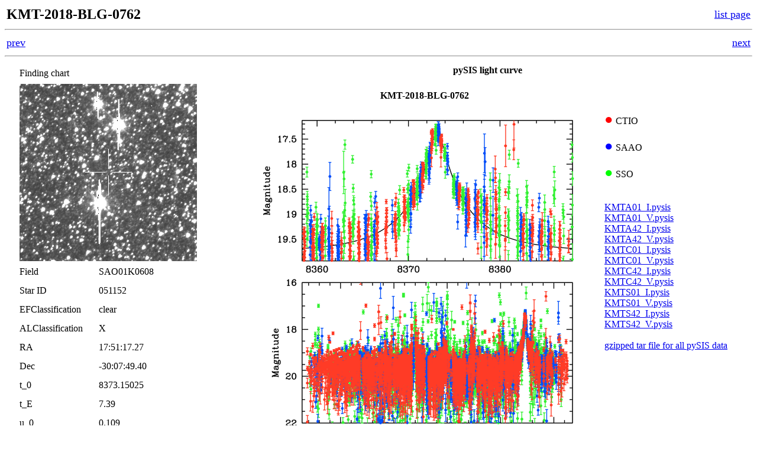

--- FILE ---
content_type: text/html; charset=UTF-8
request_url: https://kmtnet.kasi.re.kr/~ulens/event/2018/view.php?event=KMT-2018-BLG-0762
body_size: 5073
content:
<html>
<head>
<title>KMT-2018-BLG-0762</title>
</head>
<body>
<table width='100%' border='0'>
<tr>
<td align='left'><font size=5><b>KMT-2018-BLG-0762</b></font></td>
<td align='right'><a href='./'><font size='4'>list page</font></a></td>
</tr>
</table>
<hr>
<table width='100%' border='0'><tr><td align='left'>
<font size=4><a href='view.php?event=KMT-2018-BLG-0761'>prev</a></font></td><td align='right'>
<font size=4><a href='view.php?event=KMT-2018-BLG-0763'>next</a></font>
</td></tr></table>
<hr>
<table border=0>
<tr align=center>
<td align=left>
<!-- =============================== -->
<table border=0 width=400>
<tr height=30><td width=15></td><td colspan=3 align=left>Finding chart</td></tr>
<tr height=30><td width=15></td><td colspan=3 align=left><img src=data/KB180762/fchart/fchart.jpg border=0></td></tr>
<tr height=30><td width=15></td><td width=130>Field</td>                  <td>SAO01K0608</td></tr>
<tr height=30><td width=15></td><td width=130>Star ID</td>                <td>051152</td></tr>
<tr height=30><td width=15></td><td width=130>EFClassification</td>       <td>clear</td></tr>
<tr height=30><td width=15></td><td width=130>ALClassification</td>       <td>X</td></tr>
<tr height=30><td width=15></td><td width=130>RA</td>                     <td>17:51:17.27</td></tr>
<tr height=30><td width=15></td><td width=130>Dec</td>                    <td>-30:07:49.40</td></tr>
<tr height=30><td width=15></td><td width=130>t_0</td>                    <td>8373.15025</td></tr>
<tr height=30><td width=15></td><td width=130>t_E</td>                    <td>7.39</td></tr>
<tr height=30><td width=15></td><td width=130>u_0</td>                    <td>0.109</td></tr>
<tr height=30><td width=15></td><td width=130>Isource</td>                <td>19.80</td></tr>
<tr height=30><td width=15></td><td width=130>Ibase</td>                  <td>19.90</td></tr>
<tr height=30><td width=15></td><td width=130>Icat</td>                   <td>19.90</td></tr>
<tr height=30><td width=15></td><td width=130>Catalog type</td>           <td>OGLE-III</td></tr>
<tr height=30><td width=15></td><td width=130>A_I</td>                    <td>2.34</td></tr>
<tr height=30><td width=15></td><td width=130>OGLE & MOA</td>             <td></td></tr>
<tr height=30><td width=15></td><td width=130>Alert date</td>             <td>-</td></tr>
</table>
<!-- +++++++++++++++++++++++++++++++ -->
</td>
<td valign=top>
<!-- =============================== -->
<table border=0>
<tr>
<td colspan=2 align=center><h4> pySIS light curve </h4></td>
</tr>
<tr valign=top>
<td width=600 align=center><font size=3><b>KMT-2018-BLG-0762</b></font><br><img width=600 border=0 src=data/KB180762/pysis/pysis.png></td>
<td>
<br><br>
<font color='#ff0000' size=5>&#9679;</font> CTIO<br><br>
<font color='#0000ff' size=5>&#9679;</font> SAAO<br><br>
<font color='#00ff00' size=5>&#9679;</font> SSO<br><br>
<br>
<a href=data/KB180762/pysis/KMTA01_I.pysis>KMTA01_I.pysis<br><a href=data/KB180762/pysis/KMTA01_V.pysis>KMTA01_V.pysis<br><a href=data/KB180762/pysis/KMTA42_I.pysis>KMTA42_I.pysis<br><a href=data/KB180762/pysis/KMTA42_V.pysis>KMTA42_V.pysis<br><a href=data/KB180762/pysis/KMTC01_I.pysis>KMTC01_I.pysis<br><a href=data/KB180762/pysis/KMTC01_V.pysis>KMTC01_V.pysis<br><a href=data/KB180762/pysis/KMTC42_I.pysis>KMTC42_I.pysis<br><a href=data/KB180762/pysis/KMTC42_V.pysis>KMTC42_V.pysis<br><a href=data/KB180762/pysis/KMTS01_I.pysis>KMTS01_I.pysis<br><a href=data/KB180762/pysis/KMTS01_V.pysis>KMTS01_V.pysis<br><a href=data/KB180762/pysis/KMTS42_I.pysis>KMTS42_I.pysis<br><a href=data/KB180762/pysis/KMTS42_V.pysis>KMTS42_V.pysis<br><br><a href=data/KB180762/pysis/pysis.tar.gz>gzipped tar file for all pySIS data</a><br><br>
</td>
</tr></table> 
<!-- +++++++++++++++++++++++++++++++ -->
</td></tr></table><br>
<hr>
<h4> DIA light curve </h4>
<table border=0>
<tr>
<td align=center colspan=2><font size=3><b>KMT-2018-BLG-0762</b></font></td>
</tr>
<tr valign=top>
<td align=center><a href=data/KB180762/diapl/diapl_ef.jpg><img width=600 border=0 src=data/KB180762/diapl/diapl_ef.jpg></a></td>
<td align=center></td>
<td>
<br>
<font color='#ff0000' size=5>&#9679;</font> CTIO<br><br>
<font color='#0000ff' size=5>&#9679;</font> SAAO<br><br>
<font color='#00ff00' size=5>&#9679;</font> SSO<br><br>
<font color='#FF86FF' size=5>&#9679;</font> Largest local dchi2 value (same as site of EVENT name)<br><br>
<font color='#D0D0D0' size=5>&#9679;</font> Local dchi2 is less than 0.05 times global dchi2<br><br>
<br>
<a href=data/KB180762/diapl/KMTA01_I.diapl>KMTA01_I.diapl<br><a href=data/KB180762/diapl/KMTC01_I.diapl>KMTC01_I.diapl<br><a href=data/KB180762/diapl/KMTS01_I.diapl>KMTS01_I.diapl<br><br><a href=data/KB180762/diapl/diapl.tar.gz>gzipped tar file for all DIA data</a><br><br>
</td><tr></table>
<hr>
<a name=BT>
<table width='100%' border='0'><tr><td align='left'>
<font size=4><a href='view.php?event=KMT-2018-BLG-0761#BT'>prev</a></font></td><td align='right'>
<font size=4><a href='view.php?event=KMT-2018-BLG-0763#BT'>next</a></font>
</td></tr></table>
<hr><br><br> 
</body>
</html>